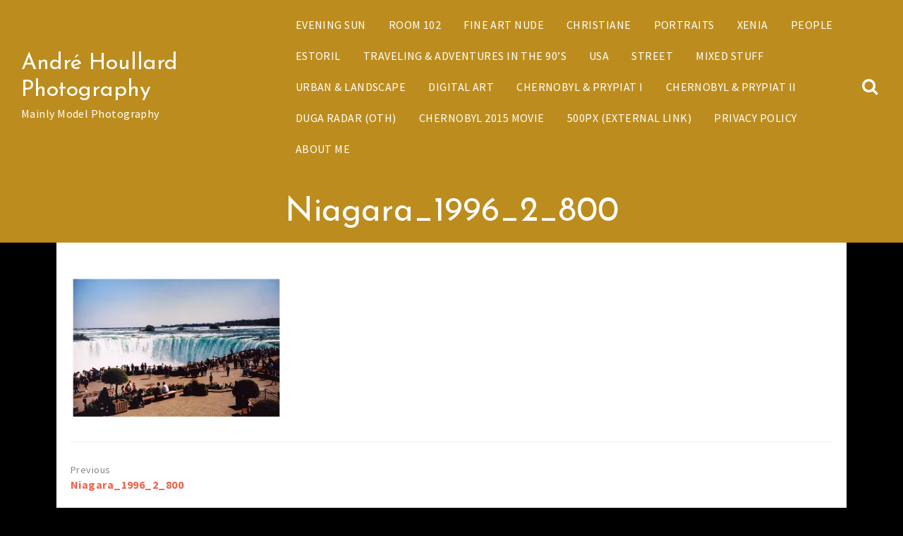

--- FILE ---
content_type: text/html; charset=UTF-8
request_url: https://www.houll-art.lu/niagara_1996_2_800/
body_size: 9136
content:
<!doctype html>
<html lang="en-US">
<head>
	<meta charset="UTF-8">
	<meta name="viewport" content="width=device-width, initial-scale=1">
	<link rel="profile" href="https://gmpg.org/xfn/11">

	<title>Niagara_1996_2_800 &#8211; André Houllard Photography</title>
<meta name='robots' content='max-image-preview:large' />
	<style>img:is([sizes="auto" i], [sizes^="auto," i]) { contain-intrinsic-size: 3000px 1500px }</style>
	
		<!-- Meta Tag Manager -->
		<meta name="author" content="Andre Houllard Photography" />
		<meta property="og:url" content="https://houll-art.lu" />
		<meta name="description" content="Female Model Photography from Luxembourg" />
		<!-- / Meta Tag Manager -->
<link rel='dns-prefetch' href='//stats.wp.com' />
<link rel='dns-prefetch' href='//fonts.googleapis.com' />
<link rel='preconnect' href='//i0.wp.com' />
<link rel='preconnect' href='//c0.wp.com' />
<link rel="alternate" type="application/rss+xml" title="André Houllard Photography &raquo; Feed" href="https://www.houll-art.lu/feed/" />
<link rel="alternate" type="application/rss+xml" title="André Houllard Photography &raquo; Comments Feed" href="https://www.houll-art.lu/comments/feed/" />
<link rel="alternate" type="application/rss+xml" title="André Houllard Photography &raquo; Niagara_1996_2_800 Comments Feed" href="https://www.houll-art.lu/feed/?attachment_id=699" />
<script>
window._wpemojiSettings = {"baseUrl":"https:\/\/s.w.org\/images\/core\/emoji\/16.0.1\/72x72\/","ext":".png","svgUrl":"https:\/\/s.w.org\/images\/core\/emoji\/16.0.1\/svg\/","svgExt":".svg","source":{"concatemoji":"https:\/\/www.houll-art.lu\/wp-includes\/js\/wp-emoji-release.min.js?ver=6.8.3"}};
/*! This file is auto-generated */
!function(s,n){var o,i,e;function c(e){try{var t={supportTests:e,timestamp:(new Date).valueOf()};sessionStorage.setItem(o,JSON.stringify(t))}catch(e){}}function p(e,t,n){e.clearRect(0,0,e.canvas.width,e.canvas.height),e.fillText(t,0,0);var t=new Uint32Array(e.getImageData(0,0,e.canvas.width,e.canvas.height).data),a=(e.clearRect(0,0,e.canvas.width,e.canvas.height),e.fillText(n,0,0),new Uint32Array(e.getImageData(0,0,e.canvas.width,e.canvas.height).data));return t.every(function(e,t){return e===a[t]})}function u(e,t){e.clearRect(0,0,e.canvas.width,e.canvas.height),e.fillText(t,0,0);for(var n=e.getImageData(16,16,1,1),a=0;a<n.data.length;a++)if(0!==n.data[a])return!1;return!0}function f(e,t,n,a){switch(t){case"flag":return n(e,"\ud83c\udff3\ufe0f\u200d\u26a7\ufe0f","\ud83c\udff3\ufe0f\u200b\u26a7\ufe0f")?!1:!n(e,"\ud83c\udde8\ud83c\uddf6","\ud83c\udde8\u200b\ud83c\uddf6")&&!n(e,"\ud83c\udff4\udb40\udc67\udb40\udc62\udb40\udc65\udb40\udc6e\udb40\udc67\udb40\udc7f","\ud83c\udff4\u200b\udb40\udc67\u200b\udb40\udc62\u200b\udb40\udc65\u200b\udb40\udc6e\u200b\udb40\udc67\u200b\udb40\udc7f");case"emoji":return!a(e,"\ud83e\udedf")}return!1}function g(e,t,n,a){var r="undefined"!=typeof WorkerGlobalScope&&self instanceof WorkerGlobalScope?new OffscreenCanvas(300,150):s.createElement("canvas"),o=r.getContext("2d",{willReadFrequently:!0}),i=(o.textBaseline="top",o.font="600 32px Arial",{});return e.forEach(function(e){i[e]=t(o,e,n,a)}),i}function t(e){var t=s.createElement("script");t.src=e,t.defer=!0,s.head.appendChild(t)}"undefined"!=typeof Promise&&(o="wpEmojiSettingsSupports",i=["flag","emoji"],n.supports={everything:!0,everythingExceptFlag:!0},e=new Promise(function(e){s.addEventListener("DOMContentLoaded",e,{once:!0})}),new Promise(function(t){var n=function(){try{var e=JSON.parse(sessionStorage.getItem(o));if("object"==typeof e&&"number"==typeof e.timestamp&&(new Date).valueOf()<e.timestamp+604800&&"object"==typeof e.supportTests)return e.supportTests}catch(e){}return null}();if(!n){if("undefined"!=typeof Worker&&"undefined"!=typeof OffscreenCanvas&&"undefined"!=typeof URL&&URL.createObjectURL&&"undefined"!=typeof Blob)try{var e="postMessage("+g.toString()+"("+[JSON.stringify(i),f.toString(),p.toString(),u.toString()].join(",")+"));",a=new Blob([e],{type:"text/javascript"}),r=new Worker(URL.createObjectURL(a),{name:"wpTestEmojiSupports"});return void(r.onmessage=function(e){c(n=e.data),r.terminate(),t(n)})}catch(e){}c(n=g(i,f,p,u))}t(n)}).then(function(e){for(var t in e)n.supports[t]=e[t],n.supports.everything=n.supports.everything&&n.supports[t],"flag"!==t&&(n.supports.everythingExceptFlag=n.supports.everythingExceptFlag&&n.supports[t]);n.supports.everythingExceptFlag=n.supports.everythingExceptFlag&&!n.supports.flag,n.DOMReady=!1,n.readyCallback=function(){n.DOMReady=!0}}).then(function(){return e}).then(function(){var e;n.supports.everything||(n.readyCallback(),(e=n.source||{}).concatemoji?t(e.concatemoji):e.wpemoji&&e.twemoji&&(t(e.twemoji),t(e.wpemoji)))}))}((window,document),window._wpemojiSettings);
</script>
<style id='wp-emoji-styles-inline-css'>

	img.wp-smiley, img.emoji {
		display: inline !important;
		border: none !important;
		box-shadow: none !important;
		height: 1em !important;
		width: 1em !important;
		margin: 0 0.07em !important;
		vertical-align: -0.1em !important;
		background: none !important;
		padding: 0 !important;
	}
</style>
<link rel='stylesheet' id='wp-block-library-css' href='https://c0.wp.com/c/6.8.3/wp-includes/css/dist/block-library/style.min.css' media='all' />
<style id='classic-theme-styles-inline-css'>
/*! This file is auto-generated */
.wp-block-button__link{color:#fff;background-color:#32373c;border-radius:9999px;box-shadow:none;text-decoration:none;padding:calc(.667em + 2px) calc(1.333em + 2px);font-size:1.125em}.wp-block-file__button{background:#32373c;color:#fff;text-decoration:none}
</style>
<link rel='stylesheet' id='mediaelement-css' href='https://c0.wp.com/c/6.8.3/wp-includes/js/mediaelement/mediaelementplayer-legacy.min.css' media='all' />
<link rel='stylesheet' id='wp-mediaelement-css' href='https://c0.wp.com/c/6.8.3/wp-includes/js/mediaelement/wp-mediaelement.min.css' media='all' />
<style id='jetpack-sharing-buttons-style-inline-css'>
.jetpack-sharing-buttons__services-list{display:flex;flex-direction:row;flex-wrap:wrap;gap:0;list-style-type:none;margin:5px;padding:0}.jetpack-sharing-buttons__services-list.has-small-icon-size{font-size:12px}.jetpack-sharing-buttons__services-list.has-normal-icon-size{font-size:16px}.jetpack-sharing-buttons__services-list.has-large-icon-size{font-size:24px}.jetpack-sharing-buttons__services-list.has-huge-icon-size{font-size:36px}@media print{.jetpack-sharing-buttons__services-list{display:none!important}}.editor-styles-wrapper .wp-block-jetpack-sharing-buttons{gap:0;padding-inline-start:0}ul.jetpack-sharing-buttons__services-list.has-background{padding:1.25em 2.375em}
</style>
<style id='global-styles-inline-css'>
:root{--wp--preset--aspect-ratio--square: 1;--wp--preset--aspect-ratio--4-3: 4/3;--wp--preset--aspect-ratio--3-4: 3/4;--wp--preset--aspect-ratio--3-2: 3/2;--wp--preset--aspect-ratio--2-3: 2/3;--wp--preset--aspect-ratio--16-9: 16/9;--wp--preset--aspect-ratio--9-16: 9/16;--wp--preset--color--black: #000000;--wp--preset--color--cyan-bluish-gray: #abb8c3;--wp--preset--color--white: #ffffff;--wp--preset--color--pale-pink: #f78da7;--wp--preset--color--vivid-red: #cf2e2e;--wp--preset--color--luminous-vivid-orange: #ff6900;--wp--preset--color--luminous-vivid-amber: #fcb900;--wp--preset--color--light-green-cyan: #7bdcb5;--wp--preset--color--vivid-green-cyan: #00d084;--wp--preset--color--pale-cyan-blue: #8ed1fc;--wp--preset--color--vivid-cyan-blue: #0693e3;--wp--preset--color--vivid-purple: #9b51e0;--wp--preset--gradient--vivid-cyan-blue-to-vivid-purple: linear-gradient(135deg,rgba(6,147,227,1) 0%,rgb(155,81,224) 100%);--wp--preset--gradient--light-green-cyan-to-vivid-green-cyan: linear-gradient(135deg,rgb(122,220,180) 0%,rgb(0,208,130) 100%);--wp--preset--gradient--luminous-vivid-amber-to-luminous-vivid-orange: linear-gradient(135deg,rgba(252,185,0,1) 0%,rgba(255,105,0,1) 100%);--wp--preset--gradient--luminous-vivid-orange-to-vivid-red: linear-gradient(135deg,rgba(255,105,0,1) 0%,rgb(207,46,46) 100%);--wp--preset--gradient--very-light-gray-to-cyan-bluish-gray: linear-gradient(135deg,rgb(238,238,238) 0%,rgb(169,184,195) 100%);--wp--preset--gradient--cool-to-warm-spectrum: linear-gradient(135deg,rgb(74,234,220) 0%,rgb(151,120,209) 20%,rgb(207,42,186) 40%,rgb(238,44,130) 60%,rgb(251,105,98) 80%,rgb(254,248,76) 100%);--wp--preset--gradient--blush-light-purple: linear-gradient(135deg,rgb(255,206,236) 0%,rgb(152,150,240) 100%);--wp--preset--gradient--blush-bordeaux: linear-gradient(135deg,rgb(254,205,165) 0%,rgb(254,45,45) 50%,rgb(107,0,62) 100%);--wp--preset--gradient--luminous-dusk: linear-gradient(135deg,rgb(255,203,112) 0%,rgb(199,81,192) 50%,rgb(65,88,208) 100%);--wp--preset--gradient--pale-ocean: linear-gradient(135deg,rgb(255,245,203) 0%,rgb(182,227,212) 50%,rgb(51,167,181) 100%);--wp--preset--gradient--electric-grass: linear-gradient(135deg,rgb(202,248,128) 0%,rgb(113,206,126) 100%);--wp--preset--gradient--midnight: linear-gradient(135deg,rgb(2,3,129) 0%,rgb(40,116,252) 100%);--wp--preset--font-size--small: 13px;--wp--preset--font-size--medium: 20px;--wp--preset--font-size--large: 36px;--wp--preset--font-size--x-large: 42px;--wp--preset--spacing--20: 0.44rem;--wp--preset--spacing--30: 0.67rem;--wp--preset--spacing--40: 1rem;--wp--preset--spacing--50: 1.5rem;--wp--preset--spacing--60: 2.25rem;--wp--preset--spacing--70: 3.38rem;--wp--preset--spacing--80: 5.06rem;--wp--preset--shadow--natural: 6px 6px 9px rgba(0, 0, 0, 0.2);--wp--preset--shadow--deep: 12px 12px 50px rgba(0, 0, 0, 0.4);--wp--preset--shadow--sharp: 6px 6px 0px rgba(0, 0, 0, 0.2);--wp--preset--shadow--outlined: 6px 6px 0px -3px rgba(255, 255, 255, 1), 6px 6px rgba(0, 0, 0, 1);--wp--preset--shadow--crisp: 6px 6px 0px rgba(0, 0, 0, 1);}:where(.is-layout-flex){gap: 0.5em;}:where(.is-layout-grid){gap: 0.5em;}body .is-layout-flex{display: flex;}.is-layout-flex{flex-wrap: wrap;align-items: center;}.is-layout-flex > :is(*, div){margin: 0;}body .is-layout-grid{display: grid;}.is-layout-grid > :is(*, div){margin: 0;}:where(.wp-block-columns.is-layout-flex){gap: 2em;}:where(.wp-block-columns.is-layout-grid){gap: 2em;}:where(.wp-block-post-template.is-layout-flex){gap: 1.25em;}:where(.wp-block-post-template.is-layout-grid){gap: 1.25em;}.has-black-color{color: var(--wp--preset--color--black) !important;}.has-cyan-bluish-gray-color{color: var(--wp--preset--color--cyan-bluish-gray) !important;}.has-white-color{color: var(--wp--preset--color--white) !important;}.has-pale-pink-color{color: var(--wp--preset--color--pale-pink) !important;}.has-vivid-red-color{color: var(--wp--preset--color--vivid-red) !important;}.has-luminous-vivid-orange-color{color: var(--wp--preset--color--luminous-vivid-orange) !important;}.has-luminous-vivid-amber-color{color: var(--wp--preset--color--luminous-vivid-amber) !important;}.has-light-green-cyan-color{color: var(--wp--preset--color--light-green-cyan) !important;}.has-vivid-green-cyan-color{color: var(--wp--preset--color--vivid-green-cyan) !important;}.has-pale-cyan-blue-color{color: var(--wp--preset--color--pale-cyan-blue) !important;}.has-vivid-cyan-blue-color{color: var(--wp--preset--color--vivid-cyan-blue) !important;}.has-vivid-purple-color{color: var(--wp--preset--color--vivid-purple) !important;}.has-black-background-color{background-color: var(--wp--preset--color--black) !important;}.has-cyan-bluish-gray-background-color{background-color: var(--wp--preset--color--cyan-bluish-gray) !important;}.has-white-background-color{background-color: var(--wp--preset--color--white) !important;}.has-pale-pink-background-color{background-color: var(--wp--preset--color--pale-pink) !important;}.has-vivid-red-background-color{background-color: var(--wp--preset--color--vivid-red) !important;}.has-luminous-vivid-orange-background-color{background-color: var(--wp--preset--color--luminous-vivid-orange) !important;}.has-luminous-vivid-amber-background-color{background-color: var(--wp--preset--color--luminous-vivid-amber) !important;}.has-light-green-cyan-background-color{background-color: var(--wp--preset--color--light-green-cyan) !important;}.has-vivid-green-cyan-background-color{background-color: var(--wp--preset--color--vivid-green-cyan) !important;}.has-pale-cyan-blue-background-color{background-color: var(--wp--preset--color--pale-cyan-blue) !important;}.has-vivid-cyan-blue-background-color{background-color: var(--wp--preset--color--vivid-cyan-blue) !important;}.has-vivid-purple-background-color{background-color: var(--wp--preset--color--vivid-purple) !important;}.has-black-border-color{border-color: var(--wp--preset--color--black) !important;}.has-cyan-bluish-gray-border-color{border-color: var(--wp--preset--color--cyan-bluish-gray) !important;}.has-white-border-color{border-color: var(--wp--preset--color--white) !important;}.has-pale-pink-border-color{border-color: var(--wp--preset--color--pale-pink) !important;}.has-vivid-red-border-color{border-color: var(--wp--preset--color--vivid-red) !important;}.has-luminous-vivid-orange-border-color{border-color: var(--wp--preset--color--luminous-vivid-orange) !important;}.has-luminous-vivid-amber-border-color{border-color: var(--wp--preset--color--luminous-vivid-amber) !important;}.has-light-green-cyan-border-color{border-color: var(--wp--preset--color--light-green-cyan) !important;}.has-vivid-green-cyan-border-color{border-color: var(--wp--preset--color--vivid-green-cyan) !important;}.has-pale-cyan-blue-border-color{border-color: var(--wp--preset--color--pale-cyan-blue) !important;}.has-vivid-cyan-blue-border-color{border-color: var(--wp--preset--color--vivid-cyan-blue) !important;}.has-vivid-purple-border-color{border-color: var(--wp--preset--color--vivid-purple) !important;}.has-vivid-cyan-blue-to-vivid-purple-gradient-background{background: var(--wp--preset--gradient--vivid-cyan-blue-to-vivid-purple) !important;}.has-light-green-cyan-to-vivid-green-cyan-gradient-background{background: var(--wp--preset--gradient--light-green-cyan-to-vivid-green-cyan) !important;}.has-luminous-vivid-amber-to-luminous-vivid-orange-gradient-background{background: var(--wp--preset--gradient--luminous-vivid-amber-to-luminous-vivid-orange) !important;}.has-luminous-vivid-orange-to-vivid-red-gradient-background{background: var(--wp--preset--gradient--luminous-vivid-orange-to-vivid-red) !important;}.has-very-light-gray-to-cyan-bluish-gray-gradient-background{background: var(--wp--preset--gradient--very-light-gray-to-cyan-bluish-gray) !important;}.has-cool-to-warm-spectrum-gradient-background{background: var(--wp--preset--gradient--cool-to-warm-spectrum) !important;}.has-blush-light-purple-gradient-background{background: var(--wp--preset--gradient--blush-light-purple) !important;}.has-blush-bordeaux-gradient-background{background: var(--wp--preset--gradient--blush-bordeaux) !important;}.has-luminous-dusk-gradient-background{background: var(--wp--preset--gradient--luminous-dusk) !important;}.has-pale-ocean-gradient-background{background: var(--wp--preset--gradient--pale-ocean) !important;}.has-electric-grass-gradient-background{background: var(--wp--preset--gradient--electric-grass) !important;}.has-midnight-gradient-background{background: var(--wp--preset--gradient--midnight) !important;}.has-small-font-size{font-size: var(--wp--preset--font-size--small) !important;}.has-medium-font-size{font-size: var(--wp--preset--font-size--medium) !important;}.has-large-font-size{font-size: var(--wp--preset--font-size--large) !important;}.has-x-large-font-size{font-size: var(--wp--preset--font-size--x-large) !important;}
:where(.wp-block-post-template.is-layout-flex){gap: 1.25em;}:where(.wp-block-post-template.is-layout-grid){gap: 1.25em;}
:where(.wp-block-columns.is-layout-flex){gap: 2em;}:where(.wp-block-columns.is-layout-grid){gap: 2em;}
:root :where(.wp-block-pullquote){font-size: 1.5em;line-height: 1.6;}
</style>
<link rel='stylesheet' id='itpg-style-css' href='https://www.houll-art.lu/wp-content/themes/it-photographer/style.css?ver=1.5.4' media='all' />
<link rel='stylesheet' id='itpg-fonts-css' href='https://fonts.googleapis.com/css?family=Josefin+Sans%7CSource+Sans+Pro%3A400%2C700&#038;display=swap&#038;ver=1.5.4' media='all' />
<link rel='stylesheet' id='itpg-main-style-css' href='https://www.houll-art.lu/wp-content/themes/it-photographer/assets/theme-styles/css/default.css?ver=1.5.4' media='all' />
<style id='itpg-main-style-inline-css'>
@media screen and (min-width: 992px) {.custom-logo-link img {width: 100px;}#content-wrapper {width: 1120px;}}
ins,
	#masthead,
	.main-navigation ul#menu-desktop ul,
	#itpg-home-portfolios .itpg-portfolio h3:before,
	#footer-sidebar,
	.tertiary-btn,
	#itpg-front-blog .itpg-front-blog-cta a,
	.edit-post-link,
	#comments .comment .reply a,
	#colophon,
	input[type="submit"],
	#menu
	{background-color: #bc8d1e}article .entry-meta a,
	article .blog-footer a,
	.nav-links a,
	.itpg-pagination .nav-links > a,
	#itpg-home-testimonials .owl-nav button,
	#itpg-home-testimonials .itpg-testimonial h3,
	.itpg-contacts h3,
	.widget ul li a:not(#footer-sidebar a),
	#author_box .author_name,
	#reply-title,
	#itpg-footer-social > * a:hover,
	#comments .logged-in-as a:last-child,
	.widget.widget_itpg_recent_posts .itpg-widget-post-title a:not(#footer-sidebar a),
	.widget.widget_itpg_featured_cat .itpg-widget-post-title a:not(#footer-sidebar a),
	body.single #primary .entry-footer > * a,
	#comments .comment .vcard a,
	cite,
	.itpg-pagination
	{color: #bc8d1e !important}blockquote,
	.itpg-pagination .nav-links span.current:before
	{border-color: #bc8d1e}span.divider svg circle
	{fill: #bc8d1e}
</style>
<link rel='stylesheet' id='bootstrap-css' href='https://www.houll-art.lu/wp-content/themes/it-photographer/assets/bootstrap/bootstrap.css?ver=1.5.4' media='all' />
<link rel='stylesheet' id='owl-css' href='https://www.houll-art.lu/wp-content/themes/it-photographer/assets/owl/owl.carousel.css?ver=1.5.4' media='all' />
<link rel='stylesheet' id='mag-popup-css' href='https://www.houll-art.lu/wp-content/themes/it-photographer/assets/magnific-popup/magnific-popup.css?ver=1.5.4' media='all' />
<link rel='stylesheet' id='font-awesome-css' href='https://www.houll-art.lu/wp-content/themes/it-photographer/assets/fonts/font-awesome.css?ver=1.5.4' media='all' />
<link rel='stylesheet' id='surbma-yes-no-popup-styles-css' href='https://www.houll-art.lu/wp-content/plugins/surbma-yes-no-popup/assets/css/styles-default.css?ver=2.27.5' media='all' />
<script src="https://c0.wp.com/c/6.8.3/wp-includes/js/jquery/jquery.min.js" id="jquery-core-js"></script>
<script src="https://c0.wp.com/c/6.8.3/wp-includes/js/jquery/jquery-migrate.min.js" id="jquery-migrate-js"></script>
<script src="https://www.houll-art.lu/wp-content/themes/it-photographer/assets/js/bigSlide.js?ver=1.5.4" id="big-slide-js"></script>
<script src="https://www.houll-art.lu/wp-content/themes/it-photographer/assets/js/custom.js?ver=1.5.4" id="itpg-custom-js-js"></script>
<script src="https://www.houll-art.lu/wp-content/themes/it-photographer/assets/js/owl.carousel.js?ver=1.5.4" id="owl-js-js"></script>
<script src="https://www.houll-art.lu/wp-content/themes/it-photographer/assets/js/jquery.magnific-popup.js?ver=1.5.4" id="mag-lightbox-js-js"></script>
<link rel="https://api.w.org/" href="https://www.houll-art.lu/wp-json/" /><link rel="alternate" title="JSON" type="application/json" href="https://www.houll-art.lu/wp-json/wp/v2/media/699" /><link rel="EditURI" type="application/rsd+xml" title="RSD" href="https://www.houll-art.lu/xmlrpc.php?rsd" />
<meta name="generator" content="WordPress 6.8.3" />
<link rel='shortlink' href='https://www.houll-art.lu/?p=699' />
<link rel="alternate" title="oEmbed (JSON)" type="application/json+oembed" href="https://www.houll-art.lu/wp-json/oembed/1.0/embed?url=https%3A%2F%2Fwww.houll-art.lu%2Fniagara_1996_2_800%2F" />
<link rel="alternate" title="oEmbed (XML)" type="text/xml+oembed" href="https://www.houll-art.lu/wp-json/oembed/1.0/embed?url=https%3A%2F%2Fwww.houll-art.lu%2Fniagara_1996_2_800%2F&#038;format=xml" />
	<style>img#wpstats{display:none}</style>
				<style type="text/css">
						#header-image {
						background-image: url(https://www.houll-art.lu/wp-content/uploads/2023/05/cropped-Untitled_Panorama3-scaled-2.jpg);
						background-size: cover;
						background-repeat: repeat;
						background-position: center center;
				}
							.site-title a,
			.site-description {
				color: #ffffff;
			}
				</style>
		<style id="custom-background-css">
body.custom-background { background-color: #000000; }
</style>
	<link rel="icon" href="https://i0.wp.com/www.houll-art.lu/wp-content/uploads/2023/03/logo.gif?fit=32%2C23&#038;ssl=1" sizes="32x32" />
<link rel="icon" href="https://i0.wp.com/www.houll-art.lu/wp-content/uploads/2023/03/logo.gif?fit=192%2C135&#038;ssl=1" sizes="192x192" />
<link rel="apple-touch-icon" href="https://i0.wp.com/www.houll-art.lu/wp-content/uploads/2023/03/logo.gif?fit=180%2C127&#038;ssl=1" />
<meta name="msapplication-TileImage" content="https://i0.wp.com/www.houll-art.lu/wp-content/uploads/2023/03/logo.gif?fit=270%2C191&#038;ssl=1" />
</head>

<body class="attachment wp-singular attachment-template-default single single-attachment postid-699 attachmentid-699 attachment-jpeg custom-background wp-theme-it-photographer no-sidebar">
<div id="page" class="site">
	<a class="skip-link screen-reader-text" href="#primary">Skip to content</a>

			
			<header id="masthead" class="site-header simple">
		    
		    <div id="itpg-top-bar">
			    <div class="row no-gutters align-items-center">
				    <div class="site-branding col-4 col-md-3 mr-auto">
							<h2 class="site-title"><a href="https://www.houll-art.lu/" rel="home">André Houllard Photography</a></h2>
		<p class="site-description">Mainly Model Photography</p>
		        	</div>
		        	
								 
					<div id="site-navigation" class="main-navigation col-md-8" role="navigation">
						<ul id="menu-desktop" class="menu"><li id="menu-item-164" class="menu-item menu-item-type-post_type menu-item-object-page menu-item-164"><a href="https://www.houll-art.lu/evening-sun/">Evening Sun</a></li>
<li id="menu-item-361" class="menu-item menu-item-type-post_type menu-item-object-page menu-item-361"><a href="https://www.houll-art.lu/room-102/">Room 102</a></li>
<li id="menu-item-272" class="menu-item menu-item-type-post_type menu-item-object-page menu-item-272"><a href="https://www.houll-art.lu/fine-art-nude/">Fine Art Nude</a></li>
<li id="menu-item-166" class="menu-item menu-item-type-post_type menu-item-object-page menu-item-166"><a href="https://www.houll-art.lu/christiane/">Christiane</a></li>
<li id="menu-item-342" class="menu-item menu-item-type-post_type menu-item-object-page menu-item-342"><a href="https://www.houll-art.lu/portraits/">Portraits</a></li>
<li id="menu-item-432" class="menu-item menu-item-type-post_type menu-item-object-page menu-item-432"><a href="https://www.houll-art.lu/xenia/">Xenia</a></li>
<li id="menu-item-308" class="menu-item menu-item-type-post_type menu-item-object-page menu-item-308"><a href="https://www.houll-art.lu/people/">People</a></li>
<li id="menu-item-168" class="menu-item menu-item-type-post_type menu-item-object-page menu-item-168"><a href="https://www.houll-art.lu/estoril/">Estoril</a></li>
<li id="menu-item-736" class="menu-item menu-item-type-post_type menu-item-object-page menu-item-736"><a href="https://www.houll-art.lu/traveling-adventures-in-the-90s/">Traveling &#038; Adventures in the 90’s</a></li>
<li id="menu-item-420" class="menu-item menu-item-type-post_type menu-item-object-page menu-item-420"><a href="https://www.houll-art.lu/usa/">USA</a></li>
<li id="menu-item-382" class="menu-item menu-item-type-post_type menu-item-object-page menu-item-382"><a href="https://www.houll-art.lu/street/">Street</a></li>
<li id="menu-item-288" class="menu-item menu-item-type-post_type menu-item-object-page menu-item-288"><a href="https://www.houll-art.lu/mixed-stuff/">Mixed Stuff</a></li>
<li id="menu-item-395" class="menu-item menu-item-type-post_type menu-item-object-page menu-item-395"><a href="https://www.houll-art.lu/urban-landscape/">Urban &#038; Landscape</a></li>
<li id="menu-item-259" class="menu-item menu-item-type-post_type menu-item-object-page menu-item-259"><a href="https://www.houll-art.lu/digital-art/">Digital Art</a></li>
<li id="menu-item-534" class="menu-item menu-item-type-post_type menu-item-object-page menu-item-534"><a href="https://www.houll-art.lu/chernobyl-prypiat-i/">Chernobyl &#038; Prypiat I</a></li>
<li id="menu-item-594" class="menu-item menu-item-type-post_type menu-item-object-page menu-item-594"><a href="https://www.houll-art.lu/chernobyl-prypiat-ii/">Chernobyl &#038; Prypiat II</a></li>
<li id="menu-item-651" class="menu-item menu-item-type-post_type menu-item-object-page menu-item-651"><a href="https://www.houll-art.lu/duga-radar-oth/">DUGA Radar (OTH)</a></li>
<li id="menu-item-656" class="menu-item menu-item-type-post_type menu-item-object-page menu-item-656"><a href="https://www.houll-art.lu/chernobyl-2015-movie/">Chernobyl 2015 Movie</a></li>
<li id="menu-item-438" class="menu-item menu-item-type-custom menu-item-object-custom menu-item-438"><a href="https://500px.com/p/houll-art?view=photos">500px (External Link)</a></li>
<li id="menu-item-434" class="menu-item menu-item-type-post_type menu-item-object-page menu-item-434"><a href="https://www.houll-art.lu/privacy-policy/">Privacy Policy</a></li>
<li id="menu-item-992" class="menu-item menu-item-type-post_type menu-item-object-page menu-item-992"><a href="https://www.houll-art.lu/about-me/">About Me</a></li>
</ul>					</div>
					 
					<button href="#menu" class="menu-link mobile-nav-btn"><i class="fa fa-bars" aria-hidden="true"></i></button>
					
					<div class="search-wrapper">
						<button type="button" id="go-to-field" tabindex="-1"></button>
						<button id="search-btn" class=""><i class="fa fa-search"></i></button>
						
<div id="itpg-search">
	
<form role="search" method="get" class="search-form" action="https://www.houll-art.lu/">
                <label>
                    <span class="screen-reader-text">Search for:</span>
                    <input type="search" class="search-field" placeholder="Search &hellip;" value="" name="s" />
                </label>
            </form>
<button type="button" id="go-to-btn" tabindex="-1"></button>
 
</div>
			    	</div>
		    	</div>	
			</div>
			
			<h1 class="entry-title container">Niagara_1996_2_800</h1>			
			</header>
			
		
		<div id="content-wrapper">

		
	<main id="primary" class="site-main">

		
<article id="post-699" class="post-699 attachment type-attachment status-inherit hentry">
	
		
	<div class="itpg-single-thumb">
			</div>

	<div class="entry-content">
		<p class="attachment"><a href="https://i0.wp.com/www.houll-art.lu/wp-content/uploads/2023/03/Niagara_1996_2_800.jpg?ssl=1"><img fetchpriority="high" decoding="async" width="300" height="202" src="https://i0.wp.com/www.houll-art.lu/wp-content/uploads/2023/03/Niagara_1996_2_800.jpg?fit=300%2C202&amp;ssl=1" class="attachment-medium size-medium" alt="" srcset="https://i0.wp.com/www.houll-art.lu/wp-content/uploads/2023/03/Niagara_1996_2_800.jpg?w=820&amp;ssl=1 820w, https://i0.wp.com/www.houll-art.lu/wp-content/uploads/2023/03/Niagara_1996_2_800.jpg?resize=300%2C202&amp;ssl=1 300w, https://i0.wp.com/www.houll-art.lu/wp-content/uploads/2023/03/Niagara_1996_2_800.jpg?resize=768%2C518&amp;ssl=1 768w" sizes="(max-width: 300px) 100vw, 300px" /></a></p>
	</div><!-- .entry-content -->

	<footer class="entry-footer">
			</footer><!-- .entry-footer -->
</article><!-- #post-699 -->

	<nav class="navigation post-navigation" aria-label="Posts">
		<h2 class="screen-reader-text">Post navigation</h2>
		<div class="nav-links"><div class="nav-previous"><a href="https://www.houll-art.lu/niagara_1996_2_800/" rel="prev">Niagara_1996_2_800</a></div></div>
	</nav>		<div id="author_box" class="row no-gutters">
			<div class="author_avatar col-md-2">
				<img alt='' src='https://secure.gravatar.com/avatar/3992b3d97fa5ddac53237137ce07f23b5d7332d031d628b9bc5f5de01c57c611?s=150&#038;d=mm&#038;r=g' srcset='https://secure.gravatar.com/avatar/3992b3d97fa5ddac53237137ce07f23b5d7332d031d628b9bc5f5de01c57c611?s=300&#038;d=mm&#038;r=g 2x' class='avatar avatar-150 photo' height='150' width='150' decoding='async'/>			</div>
			<div class="author_info col-md-10">
				<h4 class="author_name title-font">
					houlland@pt.lu				</h4>
				<div class="author_bio">
									</div>
			</div>
		</div>
	
<div id="comments" class="comments-area">

		<div id="respond" class="comment-respond">
		<h3 id="reply-title" class="comment-reply-title">Leave a Reply <small><a rel="nofollow" id="cancel-comment-reply-link" href="/niagara_1996_2_800/#respond" style="display:none;">Cancel reply</a></small></h3><form action="https://www.houll-art.lu/wp-comments-post.php" method="post" id="commentform" class="comment-form"><p class="comment-notes"><span id="email-notes">Your email address will not be published.</span> <span class="required-field-message">Required fields are marked <span class="required">*</span></span></p><p class="comment-form-comment"><label for="comment">Comment <span class="required">*</span></label> <textarea id="comment" name="comment" cols="45" rows="8" maxlength="65525" required></textarea></p><p class="comment-form-author"><label for="author">Name <span class="required">*</span></label> <input id="author" name="author" type="text" value="" size="30" maxlength="245" autocomplete="name" required /></p>
<p class="comment-form-email"><label for="email">Email <span class="required">*</span></label> <input id="email" name="email" type="email" value="" size="30" maxlength="100" aria-describedby="email-notes" autocomplete="email" required /></p>
<p class="comment-form-url"><label for="url">Website</label> <input id="url" name="url" type="url" value="" size="30" maxlength="200" autocomplete="url" /></p>
<p class="comment-form-cookies-consent"><input id="wp-comment-cookies-consent" name="wp-comment-cookies-consent" type="checkbox" value="yes" /> <label for="wp-comment-cookies-consent">Save my name, email, and website in this browser for the next time I comment.</label></p>
<p class="form-submit"><input name="submit" type="submit" id="submit" class="submit" value="Post Comment" /> <input type='hidden' name='comment_post_ID' value='699' id='comment_post_ID' />
<input type='hidden' name='comment_parent' id='comment_parent' value='0' />
</p></form>	</div><!-- #respond -->
	
</div><!-- #comments -->

	</main><!-- #main -->
	
	

		</div><!-- .content-wrapper -->

	<div id="itpg-footer-social">
		
	            <div class="icon">
	                <a href="https://www.facebook.com/profile.php?id=100051512207806" target="_blank">
	                    <i class="fa fa-facebook-f"></i>
	                </a>
	            </div>
			
	            <div class="icon">
	                <a href="https://instagram.com/andrehoullard?igshid=ZDdkNTZiNTM=" target="_blank">
	                    <i class="fa fa-instagram"></i>
	                </a>
	            </div>
			
	            <div class="icon">
	                <a href="https://www.pinterest.com/andrhoullard/" target="_blank">
	                    <i class="fa fa-pinterest-p"></i>
	                </a>
	            </div>
		</div><!-- Footer Contact Info Section -->

<div id="itpg-footer-contact">
	<div class="container">
		<h2 id="itpg-footer-contact-title" class="section-title">Contact Us</h2>
		<div class="itpg-contacts row">
			
			<div class="itpg-contact-address col-md-4">
				<div class="itpg-contact-container">
					<h3>Address</h3>
					<p>Please use the &quot;Contact me&quot; tab</p>
				</div>
			</div>
			
			<div class="itpg-contact-phone col-md-4">
				<div class="itpg-contact-container">
					<h3>Phone</h3>
					<p>Please use the &quot;Contact me&quot; tab</p>
				</div>
			</div>
			
			<div class="itpg-contact-mail col-md-4">
				<div class="itpg-contact-container">
					<h3>Mail</h3>
					<p>houll.art@gmail.com</p>
				</div>
			</div>
			
		</div>
	</div>
</div> <div id="footer-sidebar" class="widget-area">
     <div class="container">
         <div class="row">
                    </div>
     </div>
 </div>
	<footer id="colophon" class="site-footer">
<!-- 		.footer -->
		<div class="container">
			<div class="site-info">
				Theme Designed by <a href="https://indithemes.com">IndiThemes</a>				<span class="sep"> | </span>
					Enjoy :-)			</div><!-- .site-info -->
		</div>
	</footer><!-- #colophon -->
</div><!-- #page -->

<nav id="menu" class="panel" role="navigation">
	<div id="panel-top-bar">
		<button class="go-to-bottom"></button>
		<button id="close-menu" class="menu-link"><i class="fa fa-chevron-right" aria-hidden="true"></i></button>
	</div>
	
	<div id="itpg-menu-search">
		
		<form role="search" method="get" class="search-form" action="https://www.houll-art.lu/">
                <label>
                    <span class="screen-reader-text">Search for:</span>
                    <input type="search" class="search-field" placeholder="Search &hellip;" value="" name="s" />
                </label>
            </form>		
	</div>
	
	<ul id="menu-main" class="menu"><li id="menu-item-164" class="menu-item menu-item-type-post_type menu-item-object-page"><a href="https://www.houll-art.lu/evening-sun/"></i>Evening Sun</a></li>
<li id="menu-item-361" class="menu-item menu-item-type-post_type menu-item-object-page"><a href="https://www.houll-art.lu/room-102/"></i>Room 102</a></li>
<li id="menu-item-272" class="menu-item menu-item-type-post_type menu-item-object-page"><a href="https://www.houll-art.lu/fine-art-nude/"></i>Fine Art Nude</a></li>
<li id="menu-item-166" class="menu-item menu-item-type-post_type menu-item-object-page"><a href="https://www.houll-art.lu/christiane/"></i>Christiane</a></li>
<li id="menu-item-342" class="menu-item menu-item-type-post_type menu-item-object-page"><a href="https://www.houll-art.lu/portraits/"></i>Portraits</a></li>
<li id="menu-item-432" class="menu-item menu-item-type-post_type menu-item-object-page"><a href="https://www.houll-art.lu/xenia/"></i>Xenia</a></li>
<li id="menu-item-308" class="menu-item menu-item-type-post_type menu-item-object-page"><a href="https://www.houll-art.lu/people/"></i>People</a></li>
<li id="menu-item-168" class="menu-item menu-item-type-post_type menu-item-object-page"><a href="https://www.houll-art.lu/estoril/"></i>Estoril</a></li>
<li id="menu-item-736" class="menu-item menu-item-type-post_type menu-item-object-page"><a href="https://www.houll-art.lu/traveling-adventures-in-the-90s/"></i>Traveling & Adventures in the 90’s</a></li>
<li id="menu-item-420" class="menu-item menu-item-type-post_type menu-item-object-page"><a href="https://www.houll-art.lu/usa/"></i>USA</a></li>
<li id="menu-item-382" class="menu-item menu-item-type-post_type menu-item-object-page"><a href="https://www.houll-art.lu/street/"></i>Street</a></li>
<li id="menu-item-288" class="menu-item menu-item-type-post_type menu-item-object-page"><a href="https://www.houll-art.lu/mixed-stuff/"></i>Mixed Stuff</a></li>
<li id="menu-item-395" class="menu-item menu-item-type-post_type menu-item-object-page"><a href="https://www.houll-art.lu/urban-landscape/"></i>Urban &#038; Landscape</a></li>
<li id="menu-item-259" class="menu-item menu-item-type-post_type menu-item-object-page"><a href="https://www.houll-art.lu/digital-art/"></i>Digital Art</a></li>
<li id="menu-item-534" class="menu-item menu-item-type-post_type menu-item-object-page"><a href="https://www.houll-art.lu/chernobyl-prypiat-i/"></i>Chernobyl &#038; Prypiat I</a></li>
<li id="menu-item-594" class="menu-item menu-item-type-post_type menu-item-object-page"><a href="https://www.houll-art.lu/chernobyl-prypiat-ii/"></i>Chernobyl &#038; Prypiat II</a></li>
<li id="menu-item-651" class="menu-item menu-item-type-post_type menu-item-object-page"><a href="https://www.houll-art.lu/duga-radar-oth/"></i>DUGA Radar (OTH)</a></li>
<li id="menu-item-656" class="menu-item menu-item-type-post_type menu-item-object-page"><a href="https://www.houll-art.lu/chernobyl-2015-movie/"></i>Chernobyl 2015 Movie</a></li>
<li id="menu-item-438" class="menu-item menu-item-type-custom menu-item-object-custom"><a href="https://500px.com/p/houll-art?view=photos"></i>500px (External Link)</a></li>
<li id="menu-item-434" class="menu-item menu-item-type-post_type menu-item-object-page"><a href="https://www.houll-art.lu/privacy-policy/"></i>Privacy Policy</a></li>
<li id="menu-item-992" class="menu-item menu-item-type-post_type menu-item-object-page"><a href="https://www.houll-art.lu/about-me/"></i>About Me</a></li>
</ul>	                     
	<button class="go-to-top"></button>
</nav>

<script type="speculationrules">
{"prefetch":[{"source":"document","where":{"and":[{"href_matches":"\/*"},{"not":{"href_matches":["\/wp-*.php","\/wp-admin\/*","\/wp-content\/uploads\/*","\/wp-content\/*","\/wp-content\/plugins\/*","\/wp-content\/themes\/it-photographer\/*","\/*\\?(.+)"]}},{"not":{"selector_matches":"a[rel~=\"nofollow\"]"}},{"not":{"selector_matches":".no-prefetch, .no-prefetch a"}}]},"eagerness":"conservative"}]}
</script>
<script id="jetpack-portfolio-theme-supports-js-after">
const jetpack_portfolio_theme_supports = false
</script>
<script src="https://c0.wp.com/c/6.8.3/wp-includes/js/imagesloaded.min.js" id="imagesloaded-js"></script>
<script src="https://c0.wp.com/c/6.8.3/wp-includes/js/masonry.min.js" id="masonry-js"></script>
<script src="https://www.houll-art.lu/wp-content/themes/it-photographer/assets/js/navigation.js?ver=1.5.4" id="itpg-navigation-js"></script>
<script src="https://c0.wp.com/c/6.8.3/wp-includes/js/comment-reply.min.js" id="comment-reply-js" async data-wp-strategy="async"></script>
<script id="jetpack-stats-js-before">
_stq = window._stq || [];
_stq.push([ "view", JSON.parse("{\"v\":\"ext\",\"blog\":\"217086927\",\"post\":\"699\",\"tz\":\"1\",\"srv\":\"www.houll-art.lu\",\"j\":\"1:14.9.1\"}") ]);
_stq.push([ "clickTrackerInit", "217086927", "699" ]);
</script>
<script src="https://stats.wp.com/e-202605.js" id="jetpack-stats-js" defer data-wp-strategy="defer"></script>
<script src="https://www.houll-art.lu/wp-content/plugins/surbma-yes-no-popup/assets/js/scripts-min.js?ver=2.27.5" id="surbma-yes-no-popup-scripts-js"></script>

</body>
</html>


--- FILE ---
content_type: text/css
request_url: https://www.houll-art.lu/wp-content/themes/it-photographer/assets/theme-styles/css/default.css?ver=1.5.4
body_size: 6980
content:
.shadow1:hover, .shadow1:focus {
  box-shadow: 0 1px 3px rgba(0, 0, 0, 0.12), 0 1px 2px rgba(0, 0, 0, 0.24);
}

.shadow2:hover, .shadow2:focus {
  box-shadow: 0 3px 6px rgba(0, 0, 0, 0.16), 0 3px 6px rgba(0, 0, 0, 0.23);
}

.shadow3:hover, .shadow3:focus {
  box-shadow: 0 10px 20px rgba(0, 0, 0, 0.19), 0 6px 6px rgba(0, 0, 0, 0.23);
}

.shadow4:hover, .shadow4:focus {
  box-shadow: 0 14px 28px rgba(0, 0, 0, 0.25), 0 10px 10px rgba(0, 0, 0, 0.22);
}

.shadow5:hover, .shadow5:focus {
  box-shadow: 0 19px 38px rgba(0, 0, 0, 0.3), 0 15px 12px rgba(0, 0, 0, 0.22);
}

h1, h2, h3, h4, h5, h6, .title-font, #itpg-header-slider .header-slide-title, .itpg-scroll-down span, #respond label, #colophon, .mfp-counter, .wpcf7 label {
  font-family: "Josefin Sans", sans-serif;
}

body, .wpcf7 input:not([type=submit]), .wpcf7 textarea, .wpcf7 select {
  font-family: "Source Sans Pro", sans-serif;
}

@keyframes tabActive {
  0% {
    width: 0%;
  }
  100% {
    width: 50%;
  }
}
/**
 *	Universal Code for the theme
 */
.tertiary-btn, #itpg-front-blog .itpg-front-blog-cta a, .edit-post-link, #comments .comment .reply a, input[type=submit] {
  position: relative;
  display: inline-block;
  color: white;
  border: 0;
  padding: 0.4em 0.7em;
  font-weight: 700;
  color: white;
  background-color: #eb674f;
  text-transform: uppercase;
  transition: all 100ms ease-in-out;
  -webkit-transition: all 100ms ease-in-out;
  -moz-transition: all 100ms ease-in-out;
  -ms-transition: all 100ms ease-in-out;
  -o-transition: all 100ms ease-in-out;
}
.tertiary-btn:hover:before, #itpg-front-blog .itpg-front-blog-cta a:hover:before, .edit-post-link:hover:before, #comments .comment .reply a:hover:before, input[type=submit]:hover:before, .tertiary-btn:focus:before, #itpg-front-blog .itpg-front-blog-cta a:focus:before, .edit-post-link:focus:before, #comments .comment .reply a:focus:before, input[type=submit]:focus:before {
  content: "";
  position: absolute;
  left: 0;
  top: 0;
  width: 100%;
  height: 100%;
  background-color: rgba(0, 0, 0, 0.05);
}
.tertiary-btn:active:before, #itpg-front-blog .itpg-front-blog-cta a:active:before, .edit-post-link:active:before, #comments .comment .reply a:active:before, input[type=submit]:active:before {
  content: "";
  position: absolute;
  left: 0;
  top: 0;
  width: 100%;
  height: 100%;
  background-color: rgba(0, 0, 0, 0.1);
}

.shadow1 {
  transition: box-shadow 100ms cubic-bezier(0.4, 0, 0.2, 1);
  -webkit-transition: box-shadow 100ms cubic-bezier(0.4, 0, 0.2, 1);
  -moz-transition: box-shadow 100ms cubic-bezier(0.4, 0, 0.2, 1);
  -ms-transition: box-shadow 100ms cubic-bezier(0.4, 0, 0.2, 1);
  -o-transition: box-shadow 100ms cubic-bezier(0.4, 0, 0.2, 1);
}
.shadow2 {
  transition: box-shadow 100ms cubic-bezier(0.4, 0, 0.2, 1);
  -webkit-transition: box-shadow 100ms cubic-bezier(0.4, 0, 0.2, 1);
  -moz-transition: box-shadow 100ms cubic-bezier(0.4, 0, 0.2, 1);
  -ms-transition: box-shadow 100ms cubic-bezier(0.4, 0, 0.2, 1);
  -o-transition: box-shadow 100ms cubic-bezier(0.4, 0, 0.2, 1);
}
.shadow3 {
  transition: box-shadow 300ms cubic-bezier(0.4, 0, 0.2, 1);
  -webkit-transition: box-shadow 300ms cubic-bezier(0.4, 0, 0.2, 1);
  -moz-transition: box-shadow 300ms cubic-bezier(0.4, 0, 0.2, 1);
  -ms-transition: box-shadow 300ms cubic-bezier(0.4, 0, 0.2, 1);
  -o-transition: box-shadow 300ms cubic-bezier(0.4, 0, 0.2, 1);
}
.shadow4 {
  transition: box-shadow 300ms cubic-bezier(0.4, 0, 0.2, 1);
  -webkit-transition: box-shadow 300ms cubic-bezier(0.4, 0, 0.2, 1);
  -moz-transition: box-shadow 300ms cubic-bezier(0.4, 0, 0.2, 1);
  -ms-transition: box-shadow 300ms cubic-bezier(0.4, 0, 0.2, 1);
  -o-transition: box-shadow 300ms cubic-bezier(0.4, 0, 0.2, 1);
}
.shadow5 {
  transition: box-shadow 600ms cubic-bezier(0.4, 0, 0.2, 1);
  -webkit-transition: box-shadow 600ms cubic-bezier(0.4, 0, 0.2, 1);
  -moz-transition: box-shadow 600ms cubic-bezier(0.4, 0, 0.2, 1);
  -ms-transition: box-shadow 600ms cubic-bezier(0.4, 0, 0.2, 1);
  -o-transition: box-shadow 600ms cubic-bezier(0.4, 0, 0.2, 1);
}
html {
  font-size: 16px;
}

body {
  line-height: 1.8;
  letter-spacing: 0.028em;
  color: #555;
  -webkit-font-smoothing: antialiased;
  overflow-x: hidden;
}

a, button {
  color: black;
  text-decoration: none;
}

a:hover {
  text-decoration: underline;
}

h1, h2, h3, h4, h5, h6, .title-font {
  margin: 0.5rem 0;
  line-height: 1.2;
  font-weight: 400;
  letter-spacing: 0;
  color: #eb674f;
}

section {
  margin-bottom: 3em;
}

.section-title {
  position: relative;
  text-align: center;
  font-size: 2.5em;
  padding-bottom: 0.6em;
  margin-bottom: 0.8em;
  color: black;
}
.section-title span svg {
  position: absolute;
  left: 0;
  right: 0;
  bottom: 0;
  margin: auto;
  width: 40px;
  height: auto;
}
.section-title span svg circle {
  fill: #eb674f;
}

h1 {
  font-size: 3rem;
}

h2 {
  font-size: 2rem;
}

h3 {
  font-size: 1.6rem;
}

h4 {
  font-size: 1.5rem;
  letter-spacing: 0.03em;
}

h5 {
  font-size: 1.2rem;
  letter-spacing: 0.03em;
}

h6 {
  font-size: 1rem;
  letter-spacing: 0.1em;
  text-transform: uppercase;
}

#primary, #secondary {
  width: 100%;
  margin-bottom: 2em;
}

blockquote {
  border-left: solid 0.2rem #eb674f;
  margin: 4rem 0 1.25rem 0;
  padding: 0.5rem 0 0.5rem 2rem;
}
blockquote:before, blockquote:after {
  content: "";
}
blockquote p:last-child {
  margin: 0;
}

pre, fieldset, input, textarea, table, table *, hr {
  border-color: #e6e6e6;
}

figcaption {
  background-color: #f1f1f1;
  padding: 0.24em 0.4em;
  font-size: 0.9em;
  color: #666;
  font-style: italic;
}
.wp-block-image figcaption {
  margin-top: 0;
}

th, td {
  border: solid 1px #e6e6e6;
  padding: 1em 0.5em;
  line-height: 1.4;
  margin: 0;
}
#footer-sidebar th, #footer-sidebar td {
  border: solid 1px rgba(255, 255, 255, 0.2);
}

ul, ol {
  padding-left: 0.1em;
}
ul li, ol li {
  margin: 0.7em 0;
}
ul li:first-child, ol li:first-child {
  margin-top: 0;
}
ul li:last-child, ol li:last-child {
  margin-bottom: 0;
}

address {
  margin-bottom: 1rem;
  color: #999999;
  font-style: italic;
}

cite {
  font-size: 1em;
  color: #eb674f;
}

hr {
  margin-top: 1rem;
  margin-bottom: 1rem;
  border: 0;
  border-top: 1px solid #ededed;
}

ins {
  background-color: #f08f7d;
  color: white;
  text-decoration: none;
  padding: 0 3px;
}

pre {
  background-color: #f7f7f7;
  text-overflow: ellipsis;
}

q {
  font-style: italic;
}

.post-edit-link {
  text-transform: uppercase;
}

#content-wrapper {
  margin: auto;
  padding-top: 2em;
  padding-bottom: 2em;
  background-color: white;
  overflow: auto;
  width: 100%;
}

#primary, #secondary {
  padding-left: 20px;
  padding-right: 20px;
  float: left;
}

.page-header {
  width: 100%;
}

.page-content, .entry-content, .entry-summary {
  margin: 1em 0 0;
}
.page-content a, .entry-content a, .entry-summary a {
  text-decoration: underline;
}

.gallery {
  grid-gap: 0.2em;
}
.gallery figure {
  margin-bottom: 0em;
}

/**
 *	Styling the Header of the site
 */
#masthead {
  font-size: 1rem;
  background-color: #eb674f;
  padding-bottom: 0.4em;
}
#masthead .page-header, #masthead h1 {
  color: white;
  text-align: center;
}
@media (max-width: 767px) {
  #masthead .page-header, #masthead h1 {
    font-size: 1.8em;
  }
}
#masthead.slider, #masthead.image {
  height: 100vh;
}
body.admin-bar #masthead.slider, body.admin-bar #masthead.image {
  height: calc(100vh - 2.875rem);
}
@media (min-width: 48.9375rem) {
  body.admin-bar #masthead.slider, body.admin-bar #masthead.image {
    height: calc(100vh - 2rem);
  }
}

#itpg-top-bar {
  width: 100%;
  padding: 0.8em 15px 2em;
}
@media (min-width: 992px) {
  #itpg-top-bar {
    padding: 0.8em 30px 2em;
  }
}
#itpg-top-bar button {
  background: none;
  border: 0;
  font-size: 1.5em;
  color: white;
  margin: 0;
}
#masthead.slider #itpg-top-bar, #masthead.image #itpg-top-bar {
  position: absolute;
  z-index: 99;
  background: linear-gradient(to bottom, hsla(0deg, 0%, 0%, 0.63) 0%, hsla(0deg, 0%, 0%, 0.621) 0.8%, hsla(0deg, 0%, 0%, 0.597) 2.9%, hsla(0deg, 0%, 0%, 0.562) 6.4%, hsla(0deg, 0%, 0%, 0.517) 11%, hsla(0deg, 0%, 0%, 0.464) 16.6%, hsla(0deg, 0%, 0%, 0.406) 23.1%, hsla(0deg, 0%, 0%, 0.344) 30.4%, hsla(0deg, 0%, 0%, 0.281) 38.3%, hsla(0deg, 0%, 0%, 0.22) 46.7%, hsla(0deg, 0%, 0%, 0.162) 55.4%, hsla(0deg, 0%, 0%, 0.11) 64.4%, hsla(0deg, 0%, 0%, 0.065) 73.5%, hsla(0deg, 0%, 0%, 0.03) 82.5%, hsla(0deg, 0%, 0%, 0.008) 91.4%, hsla(0deg, 0%, 0%, 0) 100%);
}

#itpg-header-slider {
  position: relative;
  overflow: hidden;
}
#itpg-header-slider .itpg-header-slide {
  min-height: 100vh;
}
body.admin-bar #itpg-header-slider .itpg-header-slide {
  height: calc(100vh - 2.875rem);
}
@media (min-width: 48.9375rem) {
  body.admin-bar #itpg-header-slider .itpg-header-slide {
    height: calc(100vh - 2rem);
  }
}
#itpg-header-slider img {
  position: absolute;
  height: 100%;
  object-fit: cover;
}
#itpg-header-slider .header-slide-title {
  position: absolute;
  bottom: 20vh;
  left: 10%;
  max-width: 80%;
  margin: auto;
  font-size: 2.8em;
  line-height: 1.2;
  line-height: 1.4em;
  text-align: left;
}
#itpg-header-slider .header-slide-title span {
  color: white;
  text-shadow: 0 4px 12px rgb(0, 0, 0);
}
@media (max-width: 767px) {
  #itpg-header-slider .header-slide-title span {
    font-size: 0.8em;
  }
}
#itpg-header-slider .owl-dots {
  position: absolute;
  bottom: 0;
  display: flex;
  flex-direction: column;
  justify-content: center;
  bottom: 30%;
}
#itpg-header-slider .owl-dots button {
  position: relative;
  display: flex;
  justify-content: center;
  align-items: center;
  width: 10px;
  height: 10px;
  border-radius: 50%;
  background-color: white;
  margin: 0.8em;
  outline: none;
}
#itpg-header-slider .owl-dots button.active:before {
  content: "";
  position: absolute;
  height: 24px;
  width: 24px;
  background-color: transparent;
  border-radius: 50%;
  border: solid 3px white;
  z-index: 0;
}
#itpg-header-slider .owl-nav {
  position: absolute;
  bottom: 0;
  left: calc(50% - 50px);
  bottom: 20px;
  color: white;
}
#itpg-header-slider .owl-nav button {
  outline: none;
}
#itpg-header-slider .owl-nav i {
  font-size: 2em;
  height: 50px;
  width: 50px;
  font-size: 50px;
}

#header-image {
  position: relative;
  height: 100vh;
  display: flex;
  justify-content: center;
  align-items: center;
}
body.admin-bar #header-image {
  height: calc(100vh - 2.875rem);
}
@media (min-width: 48.9375rem) {
  body.admin-bar #header-image {
    height: calc(100vh - 2rem);
  }
}

.mobile-header {
  position: absolute;
  left: 0;
  top: 0;
  width: 100%;
  height: 100%;
  object-fit: cover;
}
@media (min-width: 768px) {
  .mobile-header {
    display: none;
  }
}

.site-branding {
  position: relative;
}
.site-branding .site-title {
  margin: 0;
}
.site-branding .site-description {
  margin-bottom: 0;
}
@media (max-width: 767px) {
  .site-branding .site-title {
    font-size: 1.6em;
  }
  .site-branding .site-description {
    font-size: 0.9em;
  }
}

#logo-ad-area {
  display: flex;
  align-items: center;
  margin-top: 2em;
  margin-bottom: 2em;
}
#logo-ad-area section {
  margin-bottom: 0;
}

.itpg-scroll-down {
  position: absolute;
  left: 0;
  right: 0;
  margin: auto;
  display: inline-block;
  bottom: 10vh;
  display: flex;
  flex-direction: column;
  align-items: center;
  z-index: 1;
}
.itpg-scroll-down span {
  color: #fff;
  font-size: 3em;
  padding: 0 5%;
}
@media (max-width: 767px) {
  .itpg-scroll-down span {
    font-size: 2em;
  }
}
.itpg-scroll-down a.itpg-scroll-btn {
  position: relative;
}
.itpg-scroll-down a.itpg-scroll-btn:focus {
  outline: none;
}
.itpg-scroll-down a.itpg-scroll-btn:before {
  content: url("[data-uri]");
}

/**
 *	Style for the search Functionality
 */
.search-wrapper {
  position: relative;
}

#itpg-search {
  position: absolute;
  right: 0;
  overflow: hidden;
  display: none;
  transform: translateX(10%);
  -webkit-transform: translateX(10%);
  -moz-transform: translateX(10%);
  -ms-transform: translateX(10%);
  -o-transform: translateX(10%);
  transition: all 300ms ease-out;
  -webkit-transition: all 300ms ease-out;
  -moz-transition: all 300ms ease-out;
  -ms-transition: all 300ms ease-out;
  -o-transition: all 300ms ease-out;
}
#itpg-search form {
  height: 100%;
}
#itpg-search form label {
  display: flex;
  align-items: center;
  border: solid 3px #fff;
  background-color: rgba(255, 255, 255, 0.7);
  padding: 0.5em;
  margin: 0;
}
#itpg-search form label input[type=search] {
  height: 100%;
  padding: 0.24em 0.4em;
  border: 0;
  border-radius: 0;
  line-height: 1;
  background-color: transparent;
  outline: none;
  transition: all 300ms ease;
  -webkit-transition: all 300ms ease;
  -moz-transition: all 300ms ease;
  -ms-transition: all 300ms ease;
  -o-transition: all 300ms ease;
  font-weight: 700;
  width: 200px;
}
#itpg-search form label input[type=search]::placeholder {
  color: rgba(0, 0, 0, 0.8);
}
@keyframes ripple {
  to {
    transform: scale(1);
    -webkit-transform: scale(1);
    -moz-transform: scale(1);
    -ms-transform: scale(1);
    -o-transform: scale(1);
    opacity: 0;
  }
}
#go-to-field, #itpg-search button {
  clip: rect(1px, 1px, 1px, 1px);
  position: absolute;
}

#search-btn {
  position: relative;
  outline: none;
  display: none;
}
#search-btn.is-toggled {
  transform: scale(1.2);
  -webkit-transform: scale(1.2);
  -moz-transform: scale(1.2);
  -ms-transform: scale(1.2);
  -o-transform: scale(1.2);
}
@media (min-width: 992px) {
  #search-btn {
    display: block;
  }
}

/**
 *	Style for Navigation Drawer
 */
.main-navigation {
  width: auto;
}
.main-navigation a {
  color: white;
  padding: 0.5em 1em;
}
.main-navigation a:hover {
  text-decoration: none;
}
@media (max-width: 991px) {
  .main-navigation {
    display: none;
  }
}
@media (min-width: 992px) {
  .main-navigation ul#menu-desktop > li {
    margin: 0;
    float: left;
  }
  .main-navigation ul#menu-desktop > li.menu-item-has-children > a:after, .main-navigation ul#menu-desktop > li.page_item_has_children > a:after {
    position: relative;
    content: "\f107";
    font-family: "FontAwesome";
    padding-left: 10px;
  }
  .main-navigation ul#menu-desktop > li > a {
    color: white;
    text-transform: uppercase;
  }
  .main-navigation ul#menu-desktop li:hover {
    background-color: rgba(255, 255, 255, 0.08);
  }
  .main-navigation ul#menu-desktop ul {
    flex-direction: column;
    opacity: 0;
    text-transform: none;
    background-color: #eb674f;
    transform: translateY(-15px);
    -webkit-transform: translateY(-15px);
    -moz-transform: translateY(-15px);
    -ms-transform: translateY(-15px);
    -o-transform: translateY(-15px);
    transition: opacity 300ms cubic-bezier(0.4, 0, 0.2, 1), transform 300ms cubic-bezier(0, 0, 0.2, 1);
    -webkit-transition: opacity 300ms cubic-bezier(0.4, 0, 0.2, 1), transform 300ms cubic-bezier(0, 0, 0.2, 1);
    -moz-transition: opacity 300ms cubic-bezier(0.4, 0, 0.2, 1), transform 300ms cubic-bezier(0, 0, 0.2, 1);
    -ms-transition: opacity 300ms cubic-bezier(0.4, 0, 0.2, 1), transform 300ms cubic-bezier(0, 0, 0.2, 1);
    -o-transition: opacity 300ms cubic-bezier(0.4, 0, 0.2, 1), transform 300ms cubic-bezier(0, 0, 0.2, 1);
    transition: opacity 300ms cubic-bezier(0.4, 0, 0.2, 1), transform 300ms cubic-bezier(0, 0, 0.2, 1);
    -webkit-transition: opacity 300ms cubic-bezier(0.4, 0, 0.2, 1), transform 300ms cubic-bezier(0, 0, 0.2, 1);
    -moz-transition: opacity 300ms cubic-bezier(0.4, 0, 0.2, 1), transform 300ms cubic-bezier(0, 0, 0.2, 1);
    -ms-transition: opacity 300ms cubic-bezier(0.4, 0, 0.2, 1), transform 300ms cubic-bezier(0, 0, 0.2, 1);
    -o-transition: opacity 300ms cubic-bezier(0.4, 0, 0.2, 1), transform 300ms cubic-bezier(0, 0, 0.2, 1);
    font-weight: 400;
    box-shadow: 0 3px 20px rgba(0, 0, 0, 0.4);
  }
  .main-navigation ul#menu-desktop ul li {
    float: none;
    display: block;
    position: relative;
    margin: 0;
  }
  .main-navigation ul#menu-desktop ul li.menu-item-has-children > a:after, .main-navigation ul#menu-desktop ul li.page_item_has_children > a:after {
    position: relative;
    content: "\f105";
    font-family: "FontAwesome";
    float: right;
  }
  .main-navigation ul#menu-desktop ul li:hover > ul, .main-navigation ul#menu-desktop ul li:focus-within > ul {
    left: 100%;
    transform: translateY(0px);
    -webkit-transform: translateY(0px);
    -moz-transform: translateY(0px);
    -ms-transform: translateY(0px);
    -o-transform: translateY(0px);
  }
  .main-navigation ul#menu-desktop li:hover > ul, .main-navigation ul#menu-desktop li:focus-within > ul {
    opacity: 1;
    left: auto;
    transform: translateY(0px);
    -webkit-transform: translateY(0px);
    -moz-transform: translateY(0px);
    -ms-transform: translateY(0px);
    -o-transform: translateY(0px);
  }
}

.mobile-nav-btn {
  border: 0;
  background: none;
  font-size: 1.5em;
  color: white;
}
@media (min-width: 992px) {
  .mobile-nav-btn {
    display: none;
  }
}

#panel-top-bar {
  position: relative;
}
#panel-top-bar .menu-link {
  float: left;
  border: 0;
  border-radius: 0;
  background-color: transparent;
  color: #fff;
  height: 40px;
  width: 40px;
  box-shadow: 0 0 10px rgba(0, 0, 0, 0.3);
  margin: 10px 0 10px 10px;
  border-radius: 50%;
  outline: none;
  transition: all 300ms ease-in-out;
  -webkit-transition: all 300ms ease-in-out;
  -moz-transition: all 300ms ease-in-out;
  -ms-transition: all 300ms ease-in-out;
  -o-transition: all 300ms ease-in-out;
}
#panel-top-bar .menu-link:focus {
  box-shadow: 0 0 20px rgba(0, 0, 0, 0.2);
  transform: scale(1.1);
  -webkit-transform: scale(1.1);
  -moz-transform: scale(1.1);
  -ms-transform: scale(1.1);
  -o-transform: scale(1.1);
}

button.go-to-top, button.go-to-bottom {
  position: absolute;
  clip: rect(1px, 1px, 1px, 1px);
}

#menu {
  z-index: 999;
  text-align: left;
  overflow-y: auto;
  background-color: #eb674f;
}
#menu #itpg-menu-search {
  margin-top: 0.8em;
}
#menu #itpg-menu-search label {
  width: 100%;
}
#menu #itpg-menu-search label input {
  width: 100%;
  border-radius: 0;
  padding: 0.5em;
  outline: none;
  background-color: rgba(255, 255, 255, 0.1);
  border: 0;
  color: white;
  transition: all 100ms ease-in-out;
  -webkit-transition: all 100ms ease-in-out;
  -moz-transition: all 100ms ease-in-out;
  -ms-transition: all 100ms ease-in-out;
  -o-transition: all 100ms ease-in-out;
}
#menu #itpg-menu-search label input::placeholder {
  color: rgba(255, 255, 255, 0.61);
  transition: all 100ms ease-in-out;
  -webkit-transition: all 100ms ease-in-out;
  -moz-transition: all 100ms ease-in-out;
  -ms-transition: all 100ms ease-in-out;
  -o-transition: all 100ms ease-in-out;
}
#menu #itpg-menu-search label input:focus {
  background-color: #fff;
  color: #000;
}
#menu #itpg-menu-search label input:focus::placeholder {
  color: #ccc;
}
#menu .go-to-top {
  background: none;
  float: left;
  border: 0;
}
#menu .go-to-top i {
  color: white;
}
#menu .go-to-bottom {
  background: none;
  float: right;
  border: 0;
}
#menu .go-to-bottom i {
  color: white;
}
#menu ul#menu-main {
  margin-left: 0px;
  padding: 0px;
  width: 100%;
}
#menu ul#menu-main > li > a {
  text-transform: uppercase;
}
#menu ul#menu-main li {
  list-style: none;
  padding: 0;
  margin: 0;
  position: relative;
}
#menu ul#menu-main li:before {
  display: none;
}
#menu ul#menu-main li a {
  display: block;
  color: white;
  padding: 0.5em 0.8em;
  width: 100%;
  overflow: hidden;
  white-space: nowrap;
  text-overflow: ellipsis;
}
#menu ul#menu-main li.menu-item-has-children {
  display: block;
}
#menu ul#menu-main li.menu-item-has-children span.dropdown-arrow {
  position: absolute;
  height: 44px;
  width: 44px;
  top: 0;
  right: 0;
  display: flex;
  justify-content: center;
  align-content: center;
  background: rgba(255, 255, 255, 0.1);
  cursor: pointer;
}
#menu ul#menu-main li.menu-item-has-children span.dropdown-arrow i {
  margin: auto;
  color: white;
  font-weight: 700;
  font-size: 20px;
}
#menu ul#menu-main li.menu-item-has-children ul {
  background: rgba(255, 255, 255, 0.1);
  margin: 0;
}

body #sticky-navigation {
  width: 100%;
  position: fixed;
  top: 0;
  transition: all 300ms ease-out;
  -webkit-transition: all 300ms ease-out;
  -moz-transition: all 300ms ease-out;
  -ms-transition: all 300ms ease-out;
  -o-transition: all 300ms ease-out;
  transform: translateY(-100%);
  -webkit-transform: translateY(-100%);
  -moz-transform: translateY(-100%);
  -ms-transform: translateY(-100%);
  -o-transform: translateY(-100%);
}

/**
 *	Styling for the widget section of the theme
 */
.widget-area:not(#header-widget-wrapper) .widget {
  margin-bottom: 3em;
}
.widget .widget-title {
  margin-top: 0;
  margin-bottom: 0.4em;
  font-weight: 400;
  color: black;
  font-size: 2em;
}
#itng-before-content .widget .widget-title {
  text-align: center;
}
.widget.widget_search label {
  margin: 0;
  width: 100%;
}
.widget.widget_search input[type=search] {
  border: solid 1px rgba(0, 0, 0, 0.08);
  width: 100%;
  padding: 0.3em 0.5em;
}
.widget.widget_search input[type=submit] {
  display: none;
}
.widget.widget_itpg_recent_posts, .widget.widget_itpg_featured_cat {
  overflow: auto;
}
.widget.widget_itpg_recent_posts .itpg-widget-post, .widget.widget_itpg_featured_cat .itpg-widget-post {
  margin-bottom: 0.8em;
}
.widget.widget_itpg_recent_posts .itpg-widget-post-thumb, .widget.widget_itpg_featured_cat .itpg-widget-post-thumb {
  overflow: hidden;
}
.widget.widget_itpg_recent_posts .itpg-widget-post-title, .widget.widget_itpg_featured_cat .itpg-widget-post-title {
  padding-left: 0.75em;
  line-height: 1.2;
}
.widget.widget_itpg_recent_posts .itpg-widget-post-title p, .widget.widget_itpg_featured_cat .itpg-widget-post-title p {
  margin-bottom: 0;
}
.widget.widget_itpg_recent_posts .itpg-widget-post-title a, .widget.widget_itpg_featured_cat .itpg-widget-post-title a {
  color: #eb674f;
}
@media screen and (min-width: 768px) {
  .widget.widget_itpg_recent_posts .itpg-widget-post-title, .widget.widget_itpg_featured_cat .itpg-widget-post-title {
    margin-top: 0;
  }
}
.widget.widget_itpg_recent_posts .itpg-widget-post-title .recent-date, .widget.widget_itpg_featured_cat .itpg-widget-post-title .recent-date {
  font-size: 0.75em;
  color: #aaa;
}
.widget.widget_itpg_featured_cat .itpg-widget-post-title {
  display: flex;
  align-items: center;
}
.widget.widget_itpg_cat_slider .itpg-widget-post {
  position: relative;
}
.widget.widget_itpg_cat_slider .itpg-widget-post .entry-title {
  position: absolute;
  margin-bottom: 0;
  bottom: 0;
  width: 100%;
  color: white;
  padding: 3em 0.6em 0.6em 0.6em;
  background: linear-gradient(to top, hsla(0deg, 0%, 0%, 0.63) 0%, hsla(0deg, 0%, 0%, 0.621) 0.8%, hsla(0deg, 0%, 0%, 0.597) 2.9%, hsla(0deg, 0%, 0%, 0.562) 6.4%, hsla(0deg, 0%, 0%, 0.517) 11%, hsla(0deg, 0%, 0%, 0.464) 16.6%, hsla(0deg, 0%, 0%, 0.406) 23.1%, hsla(0deg, 0%, 0%, 0.344) 30.4%, hsla(0deg, 0%, 0%, 0.281) 38.3%, hsla(0deg, 0%, 0%, 0.22) 46.7%, hsla(0deg, 0%, 0%, 0.162) 55.4%, hsla(0deg, 0%, 0%, 0.11) 64.4%, hsla(0deg, 0%, 0%, 0.065) 73.5%, hsla(0deg, 0%, 0%, 0.03) 82.5%, hsla(0deg, 0%, 0%, 0.008) 91.4%, hsla(0deg, 0%, 0%, 0) 100%);
  display: -webkit-box;
  -webkit-line-clamp: 2;
  -webkit-box-orient: vertical;
  overflow: hidden;
}
.widget > ul > li {
  padding-left: 0 !important;
}
.widget ul.menu > li {
  padding-left: 0;
}
.widget ul {
  margin-left: 0;
  list-style: none;
  margin: 0.4em auto;
}
.widget ul > li {
  padding-left: 0em;
}
.widget ul li {
  padding-left: 0.8em;
  position: relative;
  line-height: 1.4em;
}
.widget ul li a {
  color: #eb674f;
  transition: color 100ms cubic-bezier(0.4, 0, 0.2, 1);
  -webkit-transition: color 100ms cubic-bezier(0.4, 0, 0.2, 1);
  -moz-transition: color 100ms cubic-bezier(0.4, 0, 0.2, 1);
  -ms-transition: color 100ms cubic-bezier(0.4, 0, 0.2, 1);
  -o-transition: color 100ms cubic-bezier(0.4, 0, 0.2, 1);
}

/**
 *	Styling for the Pagination
 */
.itpg-pagination {
  width: 100%;
  text-align: center;
  font-size: 1.2em;
  padding-top: 2em;
  color: #eb674f;
}
.itpg-pagination .nav-links > * {
  display: inline-block;
}
.itpg-pagination .nav-links a {
  color: #eb674f;
}
.itpg-pagination .nav-links a:not(.next):not(.prev) {
  position: relative;
  margin: 0 0.8em;
  color: #eb674f;
  width: 50px;
  z-index: 1;
}
.itpg-pagination .nav-links a:not(.next):not(.prev):hover:before {
  transform: scale(1.1);
  -webkit-transform: scale(1.1);
  -moz-transform: scale(1.1);
  -ms-transform: scale(1.1);
  -o-transform: scale(1.1);
}
.itpg-pagination .nav-links a:not(.next):not(.prev):active:before {
  transform: scale(1.04);
  -webkit-transform: scale(1.04);
  -moz-transform: scale(1.04);
  -ms-transform: scale(1.04);
  -o-transform: scale(1.04);
}
.itpg-pagination .nav-links span.current {
  position: relative;
  width: 50px;
  z-index: 1;
}
.itpg-pagination .nav-links span.current:before {
  content: "";
  position: absolute;
  width: 100%;
  padding-bottom: 100%;
  top: -8px;
  left: 0;
  z-index: -1;
  border: solid 1px #eb674f;
  transition: all 100ms ease-in-out;
  -webkit-transition: all 100ms ease-in-out;
  -moz-transition: all 100ms ease-in-out;
  -ms-transition: all 100ms ease-in-out;
  -o-transition: all 100ms ease-in-out;
}

/**
 *	Styling for Single Post Page
 */
body.single #primary h1.entry-title {
  font-weight: 700;
}
body.single #primary .entry-meta {
  display: flex;
  align-items: center;
  margin-bottom: 1.5em;
}
body.single #primary .entry-meta:after {
  content: "";
  position: relative;
  height: 1px;
  width: 100%;
  background-color: #ddd;
}
body.single #primary .entry-meta > * {
  flex-shrink: 0;
  margin-right: 1em;
  display: flex;
  align-items: center;
}
body.single #primary .entry-meta .posted-on {
  margin-right: 1.2em;
}
body.single #primary .entry-meta .posted-on:before {
  content: "\f133";
  font-family: "FontAwesome";
  font-size: 1.4em;
  color: #ccc;
  margin-right: 0.25em;
}
body.single #primary .entry-meta .byline:before {
  content: "\f2c0";
  font-family: "FontAwesome";
  font-size: 1.4em;
  color: #ccc;
  margin-right: 0.25em;
}
body.single #primary .entry-meta a {
  color: #eb674f;
  text-transform: uppercase;
  font-size: 0.9em;
}
body.single #primary .entry-content {
  margin-bottom: 1em;
  padding-bottom: 1em;
  border-bottom: solid 1px #eee;
}
body.single #primary .entry-footer {
  margin-bottom: 2em;
}
body.single #primary .entry-footer i {
  line-height: 1.8em;
  padding: 0em 0.8em;
  margin-right: 0.5em;
  border-radius: 1em;
  background-color: #f1f1f1;
  color: #ccc;
}
body.single #primary .entry-footer > * {
  margin-bottom: 1em;
  color: #aaa;
}
body.single #primary .entry-footer > * a {
  color: #eb674f;
  font-size: 0.9em;
  letter-spacing: 0;
}
body.single #primary #itpg_related_posts_title {
  color: #000;
}
body.single #primary .itpg-related-posts {
  margin-bottom: 2em;
}
body.single #primary .itpg-related-posts .itng-card-wrapper {
  position: relative;
}
body.single #primary .itpg-related-posts .itng-card-wrapper h3 {
  position: absolute;
  margin: 0;
  padding: 2em 0.4em 0.6em;
  width: 100%;
  bottom: 0;
  background: linear-gradient(to top, hsla(0deg, 0%, 0%, 0.63) 0%, hsla(0deg, 0%, 0%, 0.621) 0.8%, hsla(0deg, 0%, 0%, 0.597) 2.9%, hsla(0deg, 0%, 0%, 0.562) 6.4%, hsla(0deg, 0%, 0%, 0.517) 11%, hsla(0deg, 0%, 0%, 0.464) 16.6%, hsla(0deg, 0%, 0%, 0.406) 23.1%, hsla(0deg, 0%, 0%, 0.344) 30.4%, hsla(0deg, 0%, 0%, 0.281) 38.3%, hsla(0deg, 0%, 0%, 0.22) 46.7%, hsla(0deg, 0%, 0%, 0.162) 55.4%, hsla(0deg, 0%, 0%, 0.11) 64.4%, hsla(0deg, 0%, 0%, 0.065) 73.5%, hsla(0deg, 0%, 0%, 0.03) 82.5%, hsla(0deg, 0%, 0%, 0.008) 91.4%, hsla(0deg, 0%, 0%, 0) 100%);
}
body.single #primary .itpg-related-posts .itng-card-wrapper h3 a {
  color: white;
}
body.single #primary .nav-links {
  width: 100%;
  margin-bottom: 2em;
  overflow: hidden;
  font-weight: 700;
}
body.single #primary .nav-links > * {
  display: inline-block;
  max-width: 50%;
}
body.single #primary .nav-links .nav-previous {
  float: left;
  display: flex;
  flex-direction: column;
}
body.single #primary .nav-links .nav-previous:before {
  content: "Previous";
  width: 100%;
  color: #888;
  font-size: 0.9em;
  line-height: 1;
  font-weight: 400;
}
body.single #primary .nav-links .nav-next {
  float: right;
  display: flex;
  flex-direction: column;
}
body.single #primary .nav-links .nav-next:before {
  content: "Next";
  width: 100%;
  color: #888;
  font-size: 0.9em;
  line-height: 1;
  font-weight: 400;
}
body.single #primary .nav-links a {
  color: #eb674f;
}
body.single #primary #author_box {
  border: solid 1px #ddd;
  padding: 1em;
}
body.single #primary #author_box .author_name {
  margin: 0;
}
body.single #primary #author_box .author_avatar {
  padding-right: 15px;
}
@media (max-width: 767px) {
  body.single #primary #author_box {
    text-align: center;
  }
  body.single #primary #author_box .author_avatar {
    border-bottom: double 4px #eee;
    margin-bottom: 1.2em;
    padding-bottom: 0.9em;
    padding-right: 0;
  }
}

/**
 *	Styling for the comment section of the theme
 */
#respond label {
  display: inline;
  letter-spacing: 0;
}
#respond textarea {
  padding: 0.5em;
}

#comments {
  margin-top: 2em;
}
#comments .logged-in-as a {
  color: #aaa;
}
#comments .logged-in-as a:first-child:hover {
  text-decoration: underline;
}
#comments .logged-in-as a:last-child {
  color: #eb674f;
}
#comments .logged-in-as a:last-child:hover {
  text-decoration: underline;
}
#comments .comments-title {
  margin-bottom: 1em;
}
#comments .comment-list, #comments ul.children {
  margin: 0;
  list-style: none;
}
#comments ol.comment-list {
  overflow: hidden;
}
#comments .comment-body {
  margin-bottom: 0.5em;
}
#comments ul.children {
  border: solid 1px #eee;
  padding: 1.5em;
}
#comments .comment {
  border: solid 1px #eee;
  padding: 1em;
  margin-bottom: 1em;
}
#comments .comment .comment-info {
  display: flex;
  align-items: center;
  margin-bottom: 1em;
}
#comments .comment .vcard {
  margin-right: 0.75em;
}
#comments .comment .vcard a {
  color: #eb674f;
}
#comments .comment .vcard img {
  border-radius: 50%;
  margin-right: 0.75em;
}
#comments .comment .comment-meta a {
  color: gray;
  font-size: 0.75em;
  text-transform: uppercase;
  letter-spacing: 0.05em;
  margin-right: 0.75em;
}
/**
 *	Add Footer Styling
 */
#itpg-footer-social {
  width: 100%;
  display: flex;
  justify-content: center;
  padding: 1.2em 0;
  background-color: #f8f8f8;
  border-top: solid 1px #eee;
}
#itpg-footer-social > * {
  font-size: 1.6em;
  margin: auto 0.4em;
}
#itpg-footer-social > * a {
  transition: color 100ms ease-in-out;
  -webkit-transition: color 100ms ease-in-out;
  -moz-transition: color 100ms ease-in-out;
  -ms-transition: color 100ms ease-in-out;
  -o-transition: color 100ms ease-in-out;
}
#itpg-footer-social > * a:hover {
  color: #eb674f;
}

#itpg-footer-contact {
  background-color: #f8f8f8;
  padding: 3em 0;
  border-top: solid 1px #e5e5e5;
}
#itpg-footer-contact h2 {
  margin-top: 0;
}
#itpg-footer-contact .itpg-contacts {
  text-align: center;
}
#itpg-footer-contact .itpg-contacts .itpg-contact-container {
  width: 80%;
  margin: auto;
  border: solid 1px rgba(0, 0, 0, 0.1);
  padding: 3em 1em 2em;
}
#itpg-footer-contact .itpg-contacts p {
  padding: 0 5%;
}
#itpg-footer-contact .itpg-contacts > * {
  position: relative;
}
#itpg-footer-contact .itpg-contacts > *:before {
  position: absolute;
  font-family: "FontAwesome";
  bottom: calc(100% - 25px);
  width: 50px;
  height: 50px;
  left: calc(50% - 25px);
  background-color: #f6f6f6;
  font-size: 2em;
  margin: auto;
}
@media (max-width: 767px) {
  #itpg-footer-contact .itpg-contacts > * {
    margin-bottom: 3em;
  }
  #itpg-footer-contact .itpg-contacts > *:last-child {
    margin-bottom: 0;
  }
}
#itpg-footer-contact .itpg-contacts .itpg-contact-address:before {
  content: "\f041";
}
#itpg-footer-contact .itpg-contacts .itpg-contact-phone:before {
  content: "\f10b";
}
#itpg-footer-contact .itpg-contacts .itpg-contact-mail:before {
  content: "\f003";
}

#footer-sidebar {
  position: relative;
  background-color: #eb674f;
  padding: 3em 0;
}
#footer-sidebar .widget {
  color: rgba(255, 255, 255, 0.61);
  margin-bottom: 1em !important;
  padding: 0;
}
#footer-sidebar .widget .widget-title {
  margin-top: 0;
  color: #fff;
}
#footer-sidebar .widget a {
  color: white;
}
#footer-sidebar .widget a:hover {
  text-decoration: underline;
}
#footer-sidebar .widget .recent-date {
  color: rgba(255, 255, 255, 0.61);
}
#footer-sidebar .widget caption {
  text-transform: uppercase;
  color: #fff;
}

#colophon {
  background-color: #eb674f;
  color: white;
  text-align: center;
  padding: 10px 0;
}
#colophon a {
  color: white;
}

.wpcf7 input:not([type=submit]), .wpcf7 textarea, .wpcf7 select {
  border-radius: 0;
  padding: 0.8em;
}
.wpcf7 label {
  text-transform: uppercase;
  letter-spacing: 0;
  font-size: 0.75em;
}
.wpcf7 .wpcf7-checkbox .wpcf7-list-item, .wpcf7 .wpcf7-radio .wpcf7-list-item {
  display: block;
}
.wpcf7 .wpcf7-checkbox .wpcf7-list-item input, .wpcf7 .wpcf7-radio .wpcf7-list-item input {
  width: auto;
}
.wpcf7 .wpcf7-not-valid-tip {
  font-size: 0.85em;
}
.wpcf7 .wpcf7-quiz-label {
  display: block;
}
.wpcf7 form .wpcf7-response-output {
  padding: 0.8em 1.2em;
}

#itpg-home-hero {
  text-align: center;
}
#itpg-home-hero p.itpg-hero-description {
  margin-bottom: 2em;
}

#itpg-home-portfolios .itpg-portfolio {
  position: relative;
  display: flex;
  align-items: center;
  justify-content: center;
}
#itpg-home-portfolios .itpg-portfolio:before {
  content: "";
  position: absolute;
  top: 0;
  left: 0;
  width: 100%;
  height: 100%;
  background-color: rgba(0, 0, 0, 0);
  transition: background-color 600ms ease-in-out;
  -webkit-transition: background-color 600ms ease-in-out;
  -moz-transition: background-color 600ms ease-in-out;
  -ms-transition: background-color 600ms ease-in-out;
  -o-transition: background-color 600ms ease-in-out;
}
#itpg-home-portfolios .itpg-portfolio:hover:before {
  background-color: rgba(0, 0, 0, 0.2);
}
#itpg-home-portfolios .itpg-portfolio figure {
  margin-bottom: 0;
}
#itpg-home-portfolios .itpg-portfolio a {
  display: flex;
  align-items: center;
  justify-content: center;
}
#itpg-home-portfolios .itpg-portfolio h3 {
  position: absolute;
  padding: 0.4em 0.6em;
  color: white;
  width: 80%;
  display: flex;
  align-items: center;
  justify-content: center;
}
#itpg-home-portfolios .itpg-portfolio h3 span {
  z-index: 9;
  text-align: center;
}
#itpg-home-portfolios .itpg-portfolio h3:before {
  content: "";
  position: absolute;
  box-sizing: content-box;
  left: 0;
  right: 0;
  margin: auto;
  width: 100%;
  padding-bottom: 100%;
  background-color: #eb674f;
  opacity: 0.8;
}
#itpg-home-portfolios .itpg-portfolio h3:after {
  content: "";
  position: absolute;
  box-sizing: content-box;
  left: 0;
  right: 0;
  margin: auto;
  width: 90%;
  padding-bottom: 90%;
  border: 3px solid white;
  background-color: transparent;
}

#itpg-home-testimonials .itpg-testimonial {
  text-align: center;
}
#itpg-home-testimonials .itpg-testimonial h3 {
  margin: 0.8em auto 0;
}
#itpg-home-testimonials .itpg-testimonial .itpg-testimonial-meta {
  color: #aaa;
}
#itpg-home-testimonials img {
  width: 30%;
  border-radius: 50%;
  margin: auto;
}
#itpg-home-testimonials .owl-nav {
  text-align: center;
}
#itpg-home-testimonials .owl-nav button {
  height: 40px;
  width: 40px;
  outline: none;
  color: #eb674f;
  transition: all 100ms ease-in-out;
  -webkit-transition: all 100ms ease-in-out;
  -moz-transition: all 100ms ease-in-out;
  -ms-transition: all 100ms ease-in-out;
  -o-transition: all 100ms ease-in-out;
}
#itpg-home-testimonials .owl-nav button:active {
  transform: scale(1.2);
  -webkit-transform: scale(1.2);
  -moz-transform: scale(1.2);
  -ms-transform: scale(1.2);
  -o-transform: scale(1.2);
}
#itpg-home-testimonials .owl-nav button i {
  font-size: 40px;
}

#itpg-front-blog .itpg-front-posts {
  margin-bottom: 1.6em;
}
#itpg-front-blog .itpg-front-posts .itpg-front-post {
  position: relative;
}
#itpg-front-blog .itpg-front-posts .itpg-front-post figure {
  margin: 0;
  overflow: hidden;
}
#itpg-front-blog .itpg-front-posts .itpg-front-post figure img {
  transition: all 600ms ease-in-out;
  -webkit-transition: all 600ms ease-in-out;
  -moz-transition: all 600ms ease-in-out;
  -ms-transition: all 600ms ease-in-out;
  -o-transition: all 600ms ease-in-out;
}
#itpg-front-blog .itpg-front-posts .itpg-front-post h3 {
  position: absolute;
  padding: 5rem 0.75rem 0;
  margin: 0;
  bottom: 0;
  width: 100%;
  background: linear-gradient(to top, hsla(0deg, 0%, 0%, 0.63) 0%, hsla(0deg, 0%, 0%, 0.621) 0.8%, hsla(0deg, 0%, 0%, 0.597) 2.9%, hsla(0deg, 0%, 0%, 0.562) 6.4%, hsla(0deg, 0%, 0%, 0.517) 11%, hsla(0deg, 0%, 0%, 0.464) 16.6%, hsla(0deg, 0%, 0%, 0.406) 23.1%, hsla(0deg, 0%, 0%, 0.344) 30.4%, hsla(0deg, 0%, 0%, 0.281) 38.3%, hsla(0deg, 0%, 0%, 0.22) 46.7%, hsla(0deg, 0%, 0%, 0.162) 55.4%, hsla(0deg, 0%, 0%, 0.11) 64.4%, hsla(0deg, 0%, 0%, 0.065) 73.5%, hsla(0deg, 0%, 0%, 0.03) 82.5%, hsla(0deg, 0%, 0%, 0.008) 91.4%, hsla(0deg, 0%, 0%, 0) 100%);
  font-size: 1.4em;
}
#itpg-front-blog .itpg-front-posts .itpg-front-post h3 span {
  overflow: hidden;
  display: inline-block;
  color: white;
  display: -webkit-box;
  -webkit-line-clamp: 3;
  -webkit-box-orient: vertical;
  margin-bottom: 0.75rem;
}
#itpg-front-blog .itpg-front-posts .itpg-front-post span {
  transition: all 600ms ease-out;
  -webkit-transition: all 600ms ease-out;
  -moz-transition: all 600ms ease-out;
  -ms-transition: all 600ms ease-out;
  -o-transition: all 600ms ease-out;
}
#itpg-front-blog .itpg-front-posts .itpg-front-post:hover img {
  transform: scale(1.1);
  -webkit-transform: scale(1.1);
  -moz-transform: scale(1.1);
  -ms-transform: scale(1.1);
  -o-transform: scale(1.1);
}
#itpg-front-blog .itpg-front-posts .itpg-front-post:hover span {
  transform: translateY(-10px);
  -webkit-transform: translateY(-10px);
  -moz-transform: translateY(-10px);
  -ms-transform: translateY(-10px);
  -o-transform: translateY(-10px);
}
#itpg-front-blog .itpg-front-blog-cta {
  text-align: center;
}
/**
 *	Code for Blog Layouts
 */
body.blog #primary, body.archive #primary, body.search #primary {
  display: flex;
  flex-wrap: wrap;
}

article.itpg-blog {
  margin-bottom: 3em;
}
article.itpg-blog .itpg-card-wrapper {
  height: 100%;
  display: flex;
  flex-direction: column;
}
article.itpg-blog .itpg-thumb img {
  overflow: hidden;
}
article.itpg-blog .itpg-card-content {
  height: 100%;
  border-top: 0;
}
article.itpg-blog .entry-title {
  margin-top: 0;
  margin: 0.5em auto 0.2em;
  letter-spacing: 0;
}
article.itpg-blog .entry-title a {
  color: black;
}
article.itpg-blog .entry-meta {
  font-size: 0.8em;
  margin-top: 0;
  margin-bottom: 0.5em;
  text-transform: uppercase;
}
article.itpg-blog .entry-meta a {
  color: #eb674f;
  margin-right: 0.8em;
}
article.itpg-blog .entry-meta > span {
  display: inline-block;
}
article.itpg-blog .itp_excerpt {
  color: #9a9a9a;
  word-wrap: break-word;
  margin-bottom: 1em;
}
article.itpg-blog .entry-footer {
  text-transform: uppercase;
  font-size: 0.85em;
  font-weight: 400;
}

.metro-wrapper {
  width: 100%;
  display: flex;
  flex-wrap: wrap;
}

article.itpg-metro, article.itpg-grid {
  position: relative;
  padding: 0;
}
article.itpg-metro.metro-small h3, article.itpg-grid.metro-small h3 {
  font-size: 1.1em;
}
article.itpg-metro h3, article.itpg-grid h3 {
  position: absolute;
  display: flex;
  align-items: flex-end;
  padding: 0.5em 0.8em;
  bottom: 0;
  margin: 0;
  padding-top: 3em;
  width: 100%;
  background: linear-gradient(to top, hsla(0deg, 0%, 0%, 0.63) 0%, hsla(0deg, 0%, 0%, 0.621) 0.8%, hsla(0deg, 0%, 0%, 0.597) 2.9%, hsla(0deg, 0%, 0%, 0.562) 6.4%, hsla(0deg, 0%, 0%, 0.517) 11%, hsla(0deg, 0%, 0%, 0.464) 16.6%, hsla(0deg, 0%, 0%, 0.406) 23.1%, hsla(0deg, 0%, 0%, 0.344) 30.4%, hsla(0deg, 0%, 0%, 0.281) 38.3%, hsla(0deg, 0%, 0%, 0.22) 46.7%, hsla(0deg, 0%, 0%, 0.162) 55.4%, hsla(0deg, 0%, 0%, 0.11) 64.4%, hsla(0deg, 0%, 0%, 0.065) 73.5%, hsla(0deg, 0%, 0%, 0.03) 82.5%, hsla(0deg, 0%, 0%, 0.008) 91.4%, hsla(0deg, 0%, 0%, 0) 100%);
}
article.itpg-metro h3 a, article.itpg-grid h3 a {
  color: #fff;
}
article.itpg-metro.col-lg-4 h3, article.itpg-grid.col-lg-4 h3 {
  font-size: 1.1em;
}
